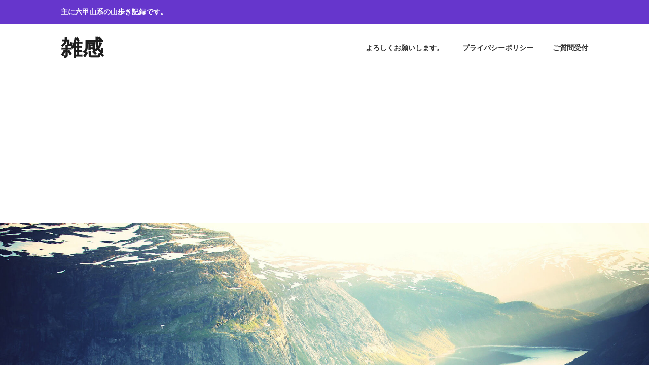

--- FILE ---
content_type: text/html; charset=UTF-8
request_url: https://kenzud.com/img_20201121_120132360/
body_size: 8422
content:
<!DOCTYPE html>
<html dir="ltr" lang="ja" prefix="og: https://ogp.me/ns#">
<head>
<meta charset="UTF-8">
<meta name="viewport" content="width=device-width, initial-scale=1">
<link rel="profile" href="https://gmpg.org/xfn/11">
<link rel="pingback" href="https://kenzud.com/xmlrpc.php">

<title>IMG_20201121_120132360 | 雑感</title>

		<!-- All in One SEO 4.9.2 - aioseo.com -->
	<meta name="robots" content="max-image-preview:large" />
	<meta name="author" content="kenzu"/>
	<meta name="google-site-verification" content="Ob45DEAKPc-ydWNcJRVeyyO7Nr3aGb1IFtBuB6d37u4" />
	<link rel="canonical" href="https://kenzud.com/img_20201121_120132360/" />
	<meta name="generator" content="All in One SEO (AIOSEO) 4.9.2" />
		<meta property="og:locale" content="ja_JP" />
		<meta property="og:site_name" content="雑感 | 主に六甲山系の山歩き記録です。" />
		<meta property="og:type" content="article" />
		<meta property="og:title" content="IMG_20201121_120132360 | 雑感" />
		<meta property="og:url" content="https://kenzud.com/img_20201121_120132360/" />
		<meta property="article:published_time" content="2021-02-11T02:45:18+00:00" />
		<meta property="article:modified_time" content="2021-02-11T02:45:18+00:00" />
		<meta name="twitter:card" content="summary" />
		<meta name="twitter:title" content="IMG_20201121_120132360 | 雑感" />
		<script type="application/ld+json" class="aioseo-schema">
			{"@context":"https:\/\/schema.org","@graph":[{"@type":"BreadcrumbList","@id":"https:\/\/kenzud.com\/img_20201121_120132360\/#breadcrumblist","itemListElement":[{"@type":"ListItem","@id":"https:\/\/kenzud.com#listItem","position":1,"name":"\u30db\u30fc\u30e0","item":"https:\/\/kenzud.com","nextItem":{"@type":"ListItem","@id":"https:\/\/kenzud.com\/img_20201121_120132360\/#listItem","name":"IMG_20201121_120132360"}},{"@type":"ListItem","@id":"https:\/\/kenzud.com\/img_20201121_120132360\/#listItem","position":2,"name":"IMG_20201121_120132360","previousItem":{"@type":"ListItem","@id":"https:\/\/kenzud.com#listItem","name":"\u30db\u30fc\u30e0"}}]},{"@type":"ItemPage","@id":"https:\/\/kenzud.com\/img_20201121_120132360\/#itempage","url":"https:\/\/kenzud.com\/img_20201121_120132360\/","name":"IMG_20201121_120132360 | \u96d1\u611f","inLanguage":"ja","isPartOf":{"@id":"https:\/\/kenzud.com\/#website"},"breadcrumb":{"@id":"https:\/\/kenzud.com\/img_20201121_120132360\/#breadcrumblist"},"author":{"@id":"https:\/\/kenzud.com\/author\/henes\/#author"},"creator":{"@id":"https:\/\/kenzud.com\/author\/henes\/#author"},"datePublished":"2021-02-11T11:45:18+09:00","dateModified":"2021-02-11T11:45:18+09:00"},{"@type":"Person","@id":"https:\/\/kenzud.com\/#person","name":"kenzu","image":{"@type":"ImageObject","@id":"https:\/\/kenzud.com\/img_20201121_120132360\/#personImage","url":"https:\/\/secure.gravatar.com\/avatar\/b1bb276ac6721477694f784c7e72b205?s=96&d=mm&r=g","width":96,"height":96,"caption":"kenzu"}},{"@type":"Person","@id":"https:\/\/kenzud.com\/author\/henes\/#author","url":"https:\/\/kenzud.com\/author\/henes\/","name":"kenzu","image":{"@type":"ImageObject","@id":"https:\/\/kenzud.com\/img_20201121_120132360\/#authorImage","url":"https:\/\/secure.gravatar.com\/avatar\/b1bb276ac6721477694f784c7e72b205?s=96&d=mm&r=g","width":96,"height":96,"caption":"kenzu"}},{"@type":"WebSite","@id":"https:\/\/kenzud.com\/#website","url":"https:\/\/kenzud.com\/","name":"\u96d1\u611f","description":"\u4e3b\u306b\u516d\u7532\u5c71\u7cfb\u306e\u5c71\u6b69\u304d\u8a18\u9332\u3067\u3059\u3002","inLanguage":"ja","publisher":{"@id":"https:\/\/kenzud.com\/#person"}}]}
		</script>
		<!-- All in One SEO -->

<link rel='dns-prefetch' href='//webfonts.xserver.jp' />
<link rel='dns-prefetch' href='//fonts.googleapis.com' />
<link rel='dns-prefetch' href='//s.w.org' />
<link rel="alternate" type="application/rss+xml" title="雑感 &raquo; フィード" href="https://kenzud.com/feed/" />
<link rel="alternate" type="application/rss+xml" title="雑感 &raquo; コメントフィード" href="https://kenzud.com/comments/feed/" />
<link rel="alternate" type="application/rss+xml" title="雑感 &raquo; IMG_20201121_120132360 のコメントのフィード" href="https://kenzud.com/feed/?attachment_id=5976" />
		<script type="text/javascript">
			window._wpemojiSettings = {"baseUrl":"https:\/\/s.w.org\/images\/core\/emoji\/13.0.1\/72x72\/","ext":".png","svgUrl":"https:\/\/s.w.org\/images\/core\/emoji\/13.0.1\/svg\/","svgExt":".svg","source":{"concatemoji":"https:\/\/kenzud.com\/wp-includes\/js\/wp-emoji-release.min.js?ver=5.7.14"}};
			!function(e,a,t){var n,r,o,i=a.createElement("canvas"),p=i.getContext&&i.getContext("2d");function s(e,t){var a=String.fromCharCode;p.clearRect(0,0,i.width,i.height),p.fillText(a.apply(this,e),0,0);e=i.toDataURL();return p.clearRect(0,0,i.width,i.height),p.fillText(a.apply(this,t),0,0),e===i.toDataURL()}function c(e){var t=a.createElement("script");t.src=e,t.defer=t.type="text/javascript",a.getElementsByTagName("head")[0].appendChild(t)}for(o=Array("flag","emoji"),t.supports={everything:!0,everythingExceptFlag:!0},r=0;r<o.length;r++)t.supports[o[r]]=function(e){if(!p||!p.fillText)return!1;switch(p.textBaseline="top",p.font="600 32px Arial",e){case"flag":return s([127987,65039,8205,9895,65039],[127987,65039,8203,9895,65039])?!1:!s([55356,56826,55356,56819],[55356,56826,8203,55356,56819])&&!s([55356,57332,56128,56423,56128,56418,56128,56421,56128,56430,56128,56423,56128,56447],[55356,57332,8203,56128,56423,8203,56128,56418,8203,56128,56421,8203,56128,56430,8203,56128,56423,8203,56128,56447]);case"emoji":return!s([55357,56424,8205,55356,57212],[55357,56424,8203,55356,57212])}return!1}(o[r]),t.supports.everything=t.supports.everything&&t.supports[o[r]],"flag"!==o[r]&&(t.supports.everythingExceptFlag=t.supports.everythingExceptFlag&&t.supports[o[r]]);t.supports.everythingExceptFlag=t.supports.everythingExceptFlag&&!t.supports.flag,t.DOMReady=!1,t.readyCallback=function(){t.DOMReady=!0},t.supports.everything||(n=function(){t.readyCallback()},a.addEventListener?(a.addEventListener("DOMContentLoaded",n,!1),e.addEventListener("load",n,!1)):(e.attachEvent("onload",n),a.attachEvent("onreadystatechange",function(){"complete"===a.readyState&&t.readyCallback()})),(n=t.source||{}).concatemoji?c(n.concatemoji):n.wpemoji&&n.twemoji&&(c(n.twemoji),c(n.wpemoji)))}(window,document,window._wpemojiSettings);
		</script>
		<style type="text/css">
img.wp-smiley,
img.emoji {
	display: inline !important;
	border: none !important;
	box-shadow: none !important;
	height: 1em !important;
	width: 1em !important;
	margin: 0 .07em !important;
	vertical-align: -0.1em !important;
	background: none !important;
	padding: 0 !important;
}
</style>
	<link rel='stylesheet' id='wp-block-library-css'  href='https://kenzud.com/wp-includes/css/dist/block-library/style.min.css?ver=5.7.14' type='text/css' media='all' />
<link rel='stylesheet' id='aioseo/css/src/vue/standalone/blocks/table-of-contents/global.scss-css'  href='https://kenzud.com/wp-content/plugins/all-in-one-seo-pack/dist/Lite/assets/css/table-of-contents/global.e90f6d47.css?ver=4.9.2' type='text/css' media='all' />
<link rel='stylesheet' id='contact-form-7-css'  href='https://kenzud.com/wp-content/plugins/contact-form-7/includes/css/styles.css?ver=5.5.6.1' type='text/css' media='all' />
<link rel='stylesheet' id='mwc_style-css'  href='https://kenzud.com/wp-content/plugins/maroyaka-webclap-for-wordpress/css/mwc.css?ver=5.7.14' type='text/css' media='all' />
<link rel='stylesheet' id='toc-screen-css'  href='https://kenzud.com/wp-content/plugins/table-of-contents-plus/screen.min.css?ver=2411.1' type='text/css' media='all' />
<link rel='stylesheet' id='karuna-style-css'  href='https://kenzud.com/wp-content/themes/karuna/style.css?ver=5.7.14' type='text/css' media='all' />
<link rel='stylesheet' id='karuna-fonts-css'  href='https://fonts.googleapis.com/css?family=Karla%3A400%2C400italic%2C700%2C700italic&#038;subset=latin%2Clatin-ext' type='text/css' media='all' />
<link rel='stylesheet' id='genericons-css'  href='https://kenzud.com/wp-content/themes/karuna/assets/fonts/genericons/genericons.css?ver=3.4.1' type='text/css' media='all' />
<script type='text/javascript' src='https://kenzud.com/wp-includes/js/jquery/jquery.min.js?ver=3.5.1' id='jquery-core-js'></script>
<script type='text/javascript' src='https://kenzud.com/wp-includes/js/jquery/jquery-migrate.min.js?ver=3.3.2' id='jquery-migrate-js'></script>
<script type='text/javascript' src='//webfonts.xserver.jp/js/xserverv3.js?fadein=0&#038;ver=2.0.9' id='typesquare_std-js'></script>
<link rel="https://api.w.org/" href="https://kenzud.com/wp-json/" /><link rel="alternate" type="application/json" href="https://kenzud.com/wp-json/wp/v2/media/5976" /><link rel="EditURI" type="application/rsd+xml" title="RSD" href="https://kenzud.com/xmlrpc.php?rsd" />
<link rel="wlwmanifest" type="application/wlwmanifest+xml" href="https://kenzud.com/wp-includes/wlwmanifest.xml" /> 
<meta name="generator" content="WordPress 5.7.14" />
<link rel='shortlink' href='https://kenzud.com/?p=5976' />
<link rel="alternate" type="application/json+oembed" href="https://kenzud.com/wp-json/oembed/1.0/embed?url=https%3A%2F%2Fkenzud.com%2Fimg_20201121_120132360%2F" />
<link rel="alternate" type="text/xml+oembed" href="https://kenzud.com/wp-json/oembed/1.0/embed?url=https%3A%2F%2Fkenzud.com%2Fimg_20201121_120132360%2F&#038;format=xml" />

<link rel="stylesheet" href="https://kenzud.com/wp-content/plugins/count-per-day/counter.css" type="text/css" />
<!-- Enter your scripts here --><style type="text/css">.recentcomments a{display:inline !important;padding:0 !important;margin:0 !important;}</style>	<style type="text/css">
			.site-title a {
			color: #1e1e1e;
		}
		</style>
	<script async src="//pagead2.googlesyndication.com/pagead/js/adsbygoogle.js"></script>
<script>
     (adsbygoogle = window.adsbygoogle || []).push({
          google_ad_client: "ca-pub-6264782293515502",
          enable_page_level_ads: true
     });
</script><script async src="//pagead2.googlesyndication.com/pagead/js/adsbygoogle.js"></script>
<script>
  (adsbygoogle = window.adsbygoogle || []).push({
    google_ad_client: "ca-pub-6264782293515502",
    enable_page_level_ads: true
  });
</script></head>

<body data-rsssl=1 class="attachment attachment-template-default single single-attachment postid-5976 attachmentid-5976 attachment-jpeg">
<div id="page" class="site">
	<a class="skip-link screen-reader-text" href="#content">コンテンツへスキップ</a>

	<header id="masthead" class="site-header" role="banner">

		<div class="top-bar">
	<div class="top-bar-wrapper">
					<p class="site-description">主に六甲山系の山歩き記録です。</p>
		
			</div><!-- .top-bar-wrapper -->
</div><!-- .top-bar -->
		<div class="sticky-wrapper">
	<div class="site-branding-wrapper">
		<div class="site-branding">
										<p class="site-title"><a href="https://kenzud.com/" rel="home">雑感</a></p>
					</div><!-- .site-branding -->

		<nav id="site-navigation" class="main-navigation" role="navigation">
	<button class="menu-toggle" aria-controls="top-menu" aria-expanded="false"><span class="genericon genericon-menu"></span>メニュー</button>
	<div id="top-menu" class="menu"><ul>
<li class="page_item page-item-41"><a href="https://kenzud.com/yoroshikuonegaishimasu/">よろしくお願いします。</a></li>
<li class="page_item page-item-663"><a href="https://kenzud.com/privacy-policy/">プライバシーポリシー</a></li>
<li class="page_item page-item-654"><a href="https://kenzud.com/goshitumon-uketuke/">ご質問受付</a></li>
</ul></div>
</nav><!-- #site-navigation -->
			</div><!-- .site-branding-wrapper -->
</div><!-- .sticky-wrapper -->
					<img src="https://kenzud.com/wp-content/themes/karuna/assets/images/header.jpg" width="2000" height="800" alt="" class="custom-header">
		
		
	</header>
	<div id="content" class="site-content">

	<div id="primary" class="content-area">
		<main id="main" class="site-main" role="main">

		
<article id="post-5976" class="post-5976 attachment type-attachment status-inherit hentry">
	
	<header class="entry-header">
		<h1 class="entry-title">IMG_20201121_120132360</h1>	</header>
	<div class="entry-content">
		<p class="attachment"><a href='https://kenzud.com/wp-content/uploads/2021/02/IMG_20201121_120132360.jpg'><img width="169" height="300" src="https://kenzud.com/wp-content/uploads/2021/02/IMG_20201121_120132360-169x300.jpg" class="attachment-medium size-medium" alt="" loading="lazy" srcset="https://kenzud.com/wp-content/uploads/2021/02/IMG_20201121_120132360-169x300.jpg 169w, https://kenzud.com/wp-content/uploads/2021/02/IMG_20201121_120132360.jpg 450w" sizes="(max-width: 169px) 100vw, 169px" /></a></p>
<div class="maroyaka-webclap mwc-claping" style="text-align: left;"><button class="btn btn-default btn-xs" data-id="5976" data-balloon="0">WEB拍手 <span class="count">0</span></button></div>	</div>
		<footer class="entry-footer">
			</footer><!-- .entry-footer -->
	</article><!-- #post-## -->
	<nav class="navigation post-navigation" role="navigation" aria-label="投稿">
		<h2 class="screen-reader-text">投稿ナビゲーション</h2>
		<div class="nav-links"><div class="nav-previous"><a href="https://kenzud.com/img_20201121_120132360/" rel="prev"><span class="title">前の記事</span>IMG_20201121_120132360</a></div></div>
	</nav>
<div id="comments" class="comments-area">

		<div id="respond" class="comment-respond">
		<h3 id="reply-title" class="comment-reply-title">コメントを残す <small><a rel="nofollow" id="cancel-comment-reply-link" href="/img_20201121_120132360/#respond" style="display:none;">コメントをキャンセル</a></small></h3><form action="https://kenzud.com/wp-comments-post.php" method="post" id="commentform" class="comment-form" novalidate><p class="comment-notes"><span id="email-notes">メールアドレスが公開されることはありません。</span> <span class="required">*</span> が付いている欄は必須項目です</p><p class="comment-form-comment"><label for="comment">コメント</label> <textarea id="comment" name="comment" cols="45" rows="8" maxlength="65525" required="required"></textarea></p><p class="comment-form-author"><label for="author">名前 <span class="required">*</span></label> <input id="author" name="author" type="text" value="" size="30" maxlength="245" required='required' /></p>
<p class="comment-form-email"><label for="email">メール <span class="required">*</span></label> <input id="email" name="email" type="email" value="" size="30" maxlength="100" aria-describedby="email-notes" required='required' /></p>
<p class="comment-form-url"><label for="url">サイト</label> <input id="url" name="url" type="url" value="" size="30" maxlength="200" /></p>
<p class="form-submit"><input name="submit" type="submit" id="submit" class="submit" value="コメントを送信" /> <input type='hidden' name='comment_post_ID' value='5976' id='comment_post_ID' />
<input type='hidden' name='comment_parent' id='comment_parent' value='0' />
</p><p style="display: none;"><input type="hidden" id="akismet_comment_nonce" name="akismet_comment_nonce" value="c863e4a798" /></p><p style="display: none !important;"><label>&#916;<textarea name="ak_hp_textarea" cols="45" rows="8" maxlength="100"></textarea></label><input type="hidden" id="ak_js_1" name="ak_js" value="69"/><script>document.getElementById( "ak_js_1" ).setAttribute( "value", ( new Date() ).getTime() );</script></p></form>	</div><!-- #respond -->
	
</div><!-- #comments -->
		</main>
	</div>

<aside id="secondary" class="widget-area" role="complementary">
	<section id="search-2" class="widget widget_search"><form role="search" method="get" class="search-form" action="https://kenzud.com/">
				<label>
					<span class="screen-reader-text">検索:</span>
					<input type="search" class="search-field" placeholder="検索&hellip;" value="" name="s" />
				</label>
				<input type="submit" class="search-submit" value="検索" />
			</form></section>
		<section id="recent-posts-2" class="widget widget_recent_entries">
		<h2 class="widget-title">最近の投稿</h2>
		<ul>
											<li>
					<a href="https://kenzud.com/rokkousankei-sakasedai-okuike-0099/">六甲山系　ゆずり葉台から樫ヶ峰経て奥池　芦屋ゲート</a>
									</li>
											<li>
					<a href="https://kenzud.com/rokkousankei-akagodani-hidarimata-0098/">六甲山系　赤子谷左俣ルートで岩倉山、行者山経由逆瀬川</a>
									</li>
											<li>
					<a href="https://kenzud.com/rokkousankei-funasakabashi-saikouhou-0097/">六甲山系　船坂谷ルートで六甲山最高峰</a>
									</li>
											<li>
					<a href="https://kenzud.com/rokkousankei-akagodani-iwakurayama-0096/">六甲山系赤子谷ルートで岩倉山</a>
									</li>
											<li>
					<a href="https://kenzud.com/rokkousankei-tanigamieki-haigadani-0095/">六甲山系神戸電鉄谷上駅から灰ヶ谷コースで摩耶山</a>
									</li>
					</ul>

		</section><section id="recent-comments-2" class="widget widget_recent_comments"><h2 class="widget-title">最近のコメント</h2><ul id="recentcomments"></ul></section><section id="archives-2" class="widget widget_archive"><h2 class="widget-title">アーカイブ</h2>		<label class="screen-reader-text" for="archives-dropdown-2">アーカイブ</label>
		<select id="archives-dropdown-2" name="archive-dropdown">
			
			<option value="">月を選択</option>
				<option value='https://kenzud.com/2021/07/'> 2021年7月 &nbsp;(1)</option>
	<option value='https://kenzud.com/2021/04/'> 2021年4月 &nbsp;(1)</option>
	<option value='https://kenzud.com/2021/03/'> 2021年3月 &nbsp;(1)</option>
	<option value='https://kenzud.com/2021/02/'> 2021年2月 &nbsp;(2)</option>
	<option value='https://kenzud.com/2021/01/'> 2021年1月 &nbsp;(4)</option>
	<option value='https://kenzud.com/2020/12/'> 2020年12月 &nbsp;(2)</option>
	<option value='https://kenzud.com/2020/11/'> 2020年11月 &nbsp;(2)</option>
	<option value='https://kenzud.com/2020/10/'> 2020年10月 &nbsp;(1)</option>
	<option value='https://kenzud.com/2020/09/'> 2020年9月 &nbsp;(1)</option>
	<option value='https://kenzud.com/2020/08/'> 2020年8月 &nbsp;(3)</option>
	<option value='https://kenzud.com/2020/07/'> 2020年7月 &nbsp;(3)</option>
	<option value='https://kenzud.com/2020/06/'> 2020年6月 &nbsp;(1)</option>
	<option value='https://kenzud.com/2020/04/'> 2020年4月 &nbsp;(1)</option>
	<option value='https://kenzud.com/2020/03/'> 2020年3月 &nbsp;(1)</option>
	<option value='https://kenzud.com/2020/02/'> 2020年2月 &nbsp;(1)</option>
	<option value='https://kenzud.com/2020/01/'> 2020年1月 &nbsp;(2)</option>
	<option value='https://kenzud.com/2019/12/'> 2019年12月 &nbsp;(2)</option>
	<option value='https://kenzud.com/2019/10/'> 2019年10月 &nbsp;(1)</option>
	<option value='https://kenzud.com/2019/09/'> 2019年9月 &nbsp;(1)</option>
	<option value='https://kenzud.com/2019/08/'> 2019年8月 &nbsp;(4)</option>
	<option value='https://kenzud.com/2019/07/'> 2019年7月 &nbsp;(5)</option>
	<option value='https://kenzud.com/2019/06/'> 2019年6月 &nbsp;(4)</option>
	<option value='https://kenzud.com/2019/05/'> 2019年5月 &nbsp;(4)</option>
	<option value='https://kenzud.com/2019/04/'> 2019年4月 &nbsp;(5)</option>
	<option value='https://kenzud.com/2019/03/'> 2019年3月 &nbsp;(8)</option>
	<option value='https://kenzud.com/2019/02/'> 2019年2月 &nbsp;(11)</option>
	<option value='https://kenzud.com/2019/01/'> 2019年1月 &nbsp;(27)</option>

		</select>

<script type="text/javascript">
/* <![CDATA[ */
(function() {
	var dropdown = document.getElementById( "archives-dropdown-2" );
	function onSelectChange() {
		if ( dropdown.options[ dropdown.selectedIndex ].value !== '' ) {
			document.location.href = this.options[ this.selectedIndex ].value;
		}
	}
	dropdown.onchange = onSelectChange;
})();
/* ]]> */
</script>
			</section><section id="categories-2" class="widget widget_categories"><h2 class="widget-title">カテゴリー</h2>
			<ul>
					<li class="cat-item cat-item-1"><a href="https://kenzud.com/mibunrui/unclassified/">unclassified</a>
</li>
			</ul>

			</section><section id="calendar-3" class="widget widget_calendar"><div id="calendar_wrap" class="calendar_wrap"><table id="wp-calendar" class="wp-calendar-table">
	<caption>2025年12月</caption>
	<thead>
	<tr>
		<th scope="col" title="月曜日">月</th>
		<th scope="col" title="火曜日">火</th>
		<th scope="col" title="水曜日">水</th>
		<th scope="col" title="木曜日">木</th>
		<th scope="col" title="金曜日">金</th>
		<th scope="col" title="土曜日">土</th>
		<th scope="col" title="日曜日">日</th>
	</tr>
	</thead>
	<tbody>
	<tr><td>1</td><td>2</td><td>3</td><td>4</td><td>5</td><td>6</td><td>7</td>
	</tr>
	<tr>
		<td>8</td><td>9</td><td>10</td><td>11</td><td>12</td><td>13</td><td>14</td>
	</tr>
	<tr>
		<td>15</td><td>16</td><td>17</td><td>18</td><td>19</td><td>20</td><td>21</td>
	</tr>
	<tr>
		<td>22</td><td>23</td><td id="today">24</td><td>25</td><td>26</td><td>27</td><td>28</td>
	</tr>
	<tr>
		<td>29</td><td>30</td><td>31</td>
		<td class="pad" colspan="4">&nbsp;</td>
	</tr>
	</tbody>
	</table><nav aria-label="前と次の月" class="wp-calendar-nav">
		<span class="wp-calendar-nav-prev"><a href="https://kenzud.com/2021/07/">&laquo; 7月</a></span>
		<span class="pad">&nbsp;</span>
		<span class="wp-calendar-nav-next">&nbsp;</span>
	</nav></div></section><section id="countperday_widget-2" class="widget widget_countperday_widget"><h2 class="widget-title">Count per Day</h2><ul class="cpd"><li class="cpd-l"><span id="cpd_number_getreadsall" class="cpd-r">168877</span>総閲覧数:</li><li class="cpd-l"><span id="cpd_number_getreadstoday" class="cpd-r">92</span>今日の閲覧数:</li><li class="cpd-l"><span id="cpd_number_getreadsyesterday" class="cpd-r">115</span>昨日の閲覧数:</li></ul></section><section id="custom_html-10" class="widget_text widget widget_custom_html"><h2 class="widget-title">スポンサーリンク</h2><div class="textwidget custom-html-widget"><script type="text/javascript">amzn_assoc_ad_type ="responsive_search_widget"; amzn_assoc_tracking_id ="dkenzo-22"; amzn_assoc_marketplace ="amazon"; amzn_assoc_region ="JP"; amzn_assoc_placement =""; amzn_assoc_search_type = "search_widget";amzn_assoc_width ="250"; amzn_assoc_height ="250"; amzn_assoc_default_search_category =""; amzn_assoc_default_search_key ="";amzn_assoc_theme ="light"; amzn_assoc_bg_color ="FFFFFF"; </script><script src="//z-fe.amazon-adsystem.com/widgets/q?ServiceVersion=20070822&Operation=GetScript&ID=OneJS&WS=1&Marketplace=JP"></script></div></section><section id="custom_html-11" class="widget_text widget widget_custom_html"><h2 class="widget-title">スポンサーリンク</h2><div class="textwidget custom-html-widget"><script type="text/javascript">rakuten_design="slide";rakuten_affiliateId="1517cfcc.5a952c26.1517cfcd.436d1565";rakuten_items="ctsmatch";rakuten_genreId="0";rakuten_size="250x250";rakuten_target="_blank";rakuten_theme="gray";rakuten_border="off";rakuten_auto_mode="on";rakuten_genre_title="off";rakuten_recommend="on";rakuten_ts="1548471865640";</script><script type="text/javascript" src="https://xml.affiliate.rakuten.co.jp/widget/js/rakuten_widget.js"></script></div></section></aside>
			</div><!-- #content -->
	<footer id="colophon" class="site-footer" role="contentinfo">
				<div class="site-info">
	<a href="https://ja.wordpress.org/">Proudly powered by WordPress</a>
	<span class="sep"> | </span>
	Theme: Karuna by <a href="http://wordpress.com/themes/" rel="designer">Automattic</a>.</div><!-- .site-info -->	</footer>
</div><!-- #page -->
<!-- Enter your scripts here --><script type="module"  src='https://kenzud.com/wp-content/plugins/all-in-one-seo-pack/dist/Lite/assets/table-of-contents.95d0dfce.js?ver=4.9.2' id='aioseo/js/src/vue/standalone/blocks/table-of-contents/frontend.js-js'></script>
<script type='text/javascript' src='https://kenzud.com/wp-includes/js/dist/vendor/wp-polyfill.min.js?ver=7.4.4' id='wp-polyfill-js'></script>
<script type='text/javascript' id='wp-polyfill-js-after'>
( 'fetch' in window ) || document.write( '<script src="https://kenzud.com/wp-includes/js/dist/vendor/wp-polyfill-fetch.min.js?ver=3.0.0"></scr' + 'ipt>' );( document.contains ) || document.write( '<script src="https://kenzud.com/wp-includes/js/dist/vendor/wp-polyfill-node-contains.min.js?ver=3.42.0"></scr' + 'ipt>' );( window.DOMRect ) || document.write( '<script src="https://kenzud.com/wp-includes/js/dist/vendor/wp-polyfill-dom-rect.min.js?ver=3.42.0"></scr' + 'ipt>' );( window.URL && window.URL.prototype && window.URLSearchParams ) || document.write( '<script src="https://kenzud.com/wp-includes/js/dist/vendor/wp-polyfill-url.min.js?ver=3.6.4"></scr' + 'ipt>' );( window.FormData && window.FormData.prototype.keys ) || document.write( '<script src="https://kenzud.com/wp-includes/js/dist/vendor/wp-polyfill-formdata.min.js?ver=3.0.12"></scr' + 'ipt>' );( Element.prototype.matches && Element.prototype.closest ) || document.write( '<script src="https://kenzud.com/wp-includes/js/dist/vendor/wp-polyfill-element-closest.min.js?ver=2.0.2"></scr' + 'ipt>' );( 'objectFit' in document.documentElement.style ) || document.write( '<script src="https://kenzud.com/wp-includes/js/dist/vendor/wp-polyfill-object-fit.min.js?ver=2.3.4"></scr' + 'ipt>' );
</script>
<script type='text/javascript' id='contact-form-7-js-extra'>
/* <![CDATA[ */
var wpcf7 = {"api":{"root":"https:\/\/kenzud.com\/wp-json\/","namespace":"contact-form-7\/v1"}};
/* ]]> */
</script>
<script type='text/javascript' src='https://kenzud.com/wp-content/plugins/contact-form-7/includes/js/index.js?ver=5.5.6.1' id='contact-form-7-js'></script>
<script type='text/javascript' id='mwc_script-js-extra'>
/* <![CDATA[ */
var _mwc = {"ajax_url":"https:\/\/kenzud.com\/wp-admin\/admin-ajax.php","ajax_nonce":"f0aacce55f","loading_img_url":"https:\/\/kenzud.com\/wp-content\/plugins\/maroyaka-webclap-for-wordpress\/img\/loading.gif"};
/* ]]> */
</script>
<script type='text/javascript' src='https://kenzud.com/wp-content/plugins/maroyaka-webclap-for-wordpress/js/mwc.js?ver=1.6.3' id='mwc_script-js'></script>
<script type='text/javascript' id='toc-front-js-extra'>
/* <![CDATA[ */
var tocplus = {"smooth_scroll":"1","visibility_show":"\u958b\u304f","visibility_hide":"\u9589\u3058\u308b","width":"Auto"};
/* ]]> */
</script>
<script type='text/javascript' src='https://kenzud.com/wp-content/plugins/table-of-contents-plus/front.min.js?ver=2411.1' id='toc-front-js'></script>
<script type='text/javascript' src='https://kenzud.com/wp-content/themes/karuna/assets/js/navigation.js?ver=20151215' id='karuna-navigation-js'></script>
<script type='text/javascript' src='https://kenzud.com/wp-content/themes/karuna/assets/js/skip-link-focus-fix.js?ver=20151215' id='karuna-skip-link-focus-fix-js'></script>
<script type='text/javascript' src='https://kenzud.com/wp-content/themes/karuna/assets/js/functions.js?ver=20160531' id='karuna-functions-js'></script>
<script type='text/javascript' src='https://kenzud.com/wp-includes/js/comment-reply.min.js?ver=5.7.14' id='comment-reply-js'></script>
<script type='text/javascript' src='https://kenzud.com/wp-includes/js/wp-embed.min.js?ver=5.7.14' id='wp-embed-js'></script>
<script defer type='text/javascript' src='https://kenzud.com/wp-content/plugins/akismet/_inc/akismet-frontend.js?ver=1679370940' id='akismet-frontend-js'></script>

</body>
</html>


--- FILE ---
content_type: text/html; charset=utf-8
request_url: https://www.google.com/recaptcha/api2/aframe
body_size: 266
content:
<!DOCTYPE HTML><html><head><meta http-equiv="content-type" content="text/html; charset=UTF-8"></head><body><script nonce="VT8oniI01w4zbbLK8N2f1A">/** Anti-fraud and anti-abuse applications only. See google.com/recaptcha */ try{var clients={'sodar':'https://pagead2.googlesyndication.com/pagead/sodar?'};window.addEventListener("message",function(a){try{if(a.source===window.parent){var b=JSON.parse(a.data);var c=clients[b['id']];if(c){var d=document.createElement('img');d.src=c+b['params']+'&rc='+(localStorage.getItem("rc::a")?sessionStorage.getItem("rc::b"):"");window.document.body.appendChild(d);sessionStorage.setItem("rc::e",parseInt(sessionStorage.getItem("rc::e")||0)+1);localStorage.setItem("rc::h",'1766524211008');}}}catch(b){}});window.parent.postMessage("_grecaptcha_ready", "*");}catch(b){}</script></body></html>